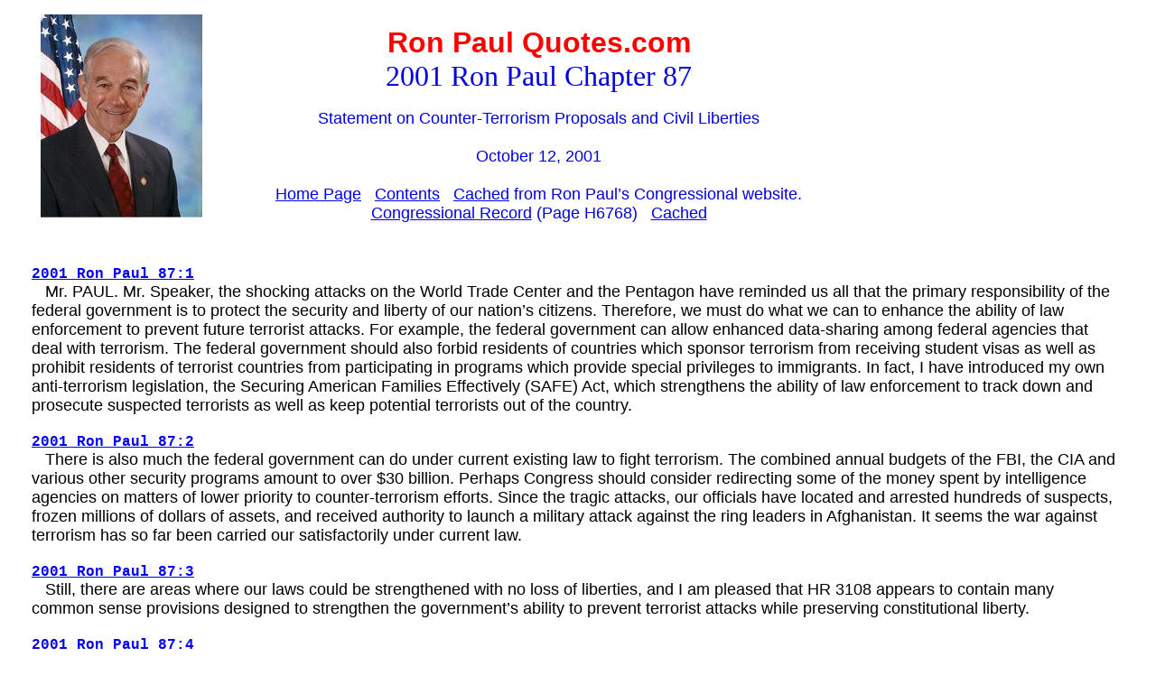

--- FILE ---
content_type: text/html
request_url: https://ronpaulquotes.com/chapters/2001-87.html
body_size: 16134
content:
<html>
<head>
<title>Statement on Counter-Terrorism Proposals and Civil Liberties</title>
<meta name=viewport content="width=device-width, initial-scale=1">
<meta name="description" content="A speech by Rep. Ron Paul, dated October 12, 2001">
</head>
<body>
<table>
<tr>
<td width="30"></td>
<td><img align="left" src="https://ronpaulquotes.com/images/rp15pct.jpg" width="179" height="225"></td>
<td width="70"></td>
<td><center><br><font size="6" face="arial" color="#ff0000">
<b>Ron Paul Quotes.com</b></font>
<br><font size="6" face="times new roman" color="#0000dd">2001 Ron Paul Chapter 87</font></center>
<br><center><font size="4" face="arial" color="#0000dd">Statement on Counter-Terrorism Proposals and Civil Liberties<br><br>October 12, 2001<br><br>
<a href="https://ronpaulquotes.com">Home Page</a> &nbsp; <a href="https://ronpaulquotes.com/contents.html">Contents</a> &nbsp; <a href="https://ronpaulquotes.com/rpcached/2001-87.html" target="87B">Cached</a> from Ron Paul&#146;s Congressional website.
<br><a href="https://www.govinfo.gov/content/pkg/CREC-2001-10-12/pdf/CREC-2001-10-12-pt1-PgH6726-4.pdf" target="87A">Congressional Record</a> (Page H6768)  &nbsp; <a href="https://ronpaulquotes.com/pdf/CREC-2001-10-12-pt1-PgH6726-4.pdf" target="87D">Cached</a></font>
</td></tr></table>
<table><tr><td width="20"></td>
<td>
<font size="4" face="arial" color="#000000">
<a name="2001_Ron_Paul_87:1">
<br><br><font size="3" face="courier new" color="blue"><b><a href="https://ronpaulquotes.com/chapters/2001-87.html#2001_Ron_Paul_87:1">2001 Ron Paul 87:1</a></b></font><br>

&nbsp;&nbsp;&nbsp;Mr. PAUL. Mr.
Speaker, the
shocking attacks on the World Trade Center and the Pentagon have
reminded us all that the primary responsibility of the federal
government is to protect the security and liberty of our nation&#146;s
citizens. Therefore, we must do what we can to enhance the ability of
law enforcement to prevent future terrorist attacks. For example, the
federal government can allow enhanced data-sharing among federal
agencies that deal with terrorism. The federal government should also
forbid residents of countries which sponsor terrorism from receiving
student visas as well as prohibit residents of terrorist countries from
participating in programs which provide special privileges to
immigrants. In fact, I have introduced my own anti-terrorism
legislation, the Securing American Families Effectively (SAFE) Act,
which strengthens the ability of law enforcement to track down and
prosecute suspected terrorists as well as keep potential terrorists out
of the country.

<a name="2001_Ron_Paul_87:2">
<br><br><font size="3" face="courier new" color="blue"><b><a href="https://ronpaulquotes.com/chapters/2001-87.html#2001_Ron_Paul_87:2">2001 Ron Paul 87:2</a></b></font><br>

&nbsp;&nbsp;&nbsp;There is also much
the federal government can do under current existing law to fight
terrorism. The combined annual budgets of the FBI, the CIA and various
other security programs amount to over $30 billion. Perhaps Congress
should consider redirecting some of the money spent by intelligence
agencies on matters of lower priority to counter-terrorism efforts.
Since the tragic attacks, our officials have located and arrested
hundreds of suspects, frozen millions of dollars of assets, and
received authority to launch a military attack against the ring leaders
in Afghanistan. It seems the war against terrorism has so far been
carried our satisfactorily under current law.
<a name="2001_Ron_Paul_87:3">
<br><br><font size="3" face="courier new" color="blue"><b><a href="https://ronpaulquotes.com/chapters/2001-87.html#2001_Ron_Paul_87:3">2001 Ron Paul 87:3</a></b></font><br>

&nbsp;&nbsp;&nbsp;Still, there are
areas where our laws could be strengthened with no loss of liberties,
and I am pleased that HR 3108 appears to contain many common sense
provisions designed to strengthen the government&#146;s ability to prevent
terrorist attacks while preserving constitutional liberty.

<a name="2001_Ron_Paul_87:4">
<br><br><font size="3" face="courier new" color="blue"><b><a href="https://ronpaulquotes.com/chapters/2001-87.html#2001_Ron_Paul_87:4">2001 Ron Paul 87:4</a></b></font><br>

&nbsp;&nbsp;&nbsp;However, other
provisions of this bill represent a major infringement of the American
people&#146;s constitutional rights. I am afraid that if these provisions
are signed into law, the American people will lose large parts of their
liberty--maybe not today but over time, as agencies grow more
comfortable exercising their new powers. My concerns are exacerbated by
the fact that HR 3108 lacks many of the protections of civil liberties
which the House Judiciary Committee worked to put into the version of
the bill they considered. In fact, the process under which we are asked
to consider this bill makes it nearly impossible to fulfill our
constitutional responsibility to carefully consider measures which
dramatically increase government&#146;s power.

<a name="2001_Ron_Paul_87:5">
<br><br><font size="3" face="courier new" color="blue"><b><a href="https://ronpaulquotes.com/chapters/2001-87.html#2001_Ron_Paul_87:5">2001 Ron Paul 87:5</a></b></font><br>

&nbsp;&nbsp;&nbsp;Many of the most
constitutionally offensive measures in this bill are not limited to
terrorist offenses, but apply to any criminal activity. In fact, some
of the new police powers granted the government could be applied even
to those engaging in peaceful protest against government policies. The
bill as written defines terrorism as acts intended &#147;to influence the
policy of a government by intimidation or coercion.&#148; Under this broad
definition, should a scuffle occur at an otherwise peaceful pro-life
demonstration the sponsoring organization may become the target of a
federal investigation for terrorism. We have seen abuses of law
enforcement authority in the past to harass individuals or
organizations with unpopular political views. I hope my colleagues
consider that they may be handing a future administration tools to
investigate pro-life or gun rights organizations on the grounds that
fringe members of their movements advocate violence. It is an
unfortunate reality that almost every political movement today, from
gun rights to environmentalism, has a violent fringe.

<a name="2001_Ron_Paul_87:6">
<br><br><font size="3" face="courier new" color="blue"><b><a href="https://ronpaulquotes.com/chapters/2001-87.html#2001_Ron_Paul_87:6">2001 Ron Paul 87:6</a></b></font><br>

&nbsp;&nbsp;&nbsp;I am very
disturbed by the provisions centralizing the power to issue writs of
habeas corpus to federal courts located in the District of Columbia.
Habeas corpus is one of the most powerful checks on government and
anything which burdens the ability to exercise this right expands the
potential for government abuses of liberty. I ask my colleagues to
remember that in the centuries of experience with habeas corpus there
is no evidence that it interferes with legitimate interests of law
enforcement. HR 3108 also codifies one of the most common abuses of
civil liberties in recent years by expanding the government&#146;s ability
to seize property from citizens who have not yet been convicted of a
crime under the circumvention of the Bill of Rights known as &#147;asset
forfeiture.&#148;

<a name="2001_Ron_Paul_87:7">
<br><br><font size="3" face="courier new" color="blue"><b><a href="https://ronpaulquotes.com/chapters/2001-87.html#2001_Ron_Paul_87:7">2001 Ron Paul 87:7</a></b></font><br>

&nbsp;&nbsp;&nbsp;Among other
disturbing proposals, H.R. 3108 grants the President the authority to
seize all the property of any foreign national that the President
determines is involved in hostilities against the United States. Giving
the executive branch discretionary authority to seize private property
without due process violates the spirit, if not the letter, of the
fifth amendment to the Constitution. Furthermore, given that one of the
(unspoken) reasons behind the shameful internment of Americans of
Japanese ancestry in the 1940s was to reward favored interests with
property forcibly taken from innocent landowners, how confident are we
that future, less scrupulous executives will refrain from using this
power to reward political allies with the property of alleged &#147;hostile
nationals?&#148;

<a name="2001_Ron_Paul_87:8">
<br><br><font size="3" face="courier new" color="blue"><b><a href="https://ronpaulquotes.com/chapters/2001-87.html#2001_Ron_Paul_87:8">2001 Ron Paul 87:8</a></b></font><br>

&nbsp;&nbsp;&nbsp;H.R. 3108 waters
down the fourth amendment by expanding the federal governments ability
to use wiretaps free of judicial oversight. The fourth amendment&#146;s
requirement of a search warrant and probable cause strikes a balance
between effective law enforcement and civil liberties. Any attempt to
water down the warrant requirement threatens innocent citizens with a
loss of their liberty. This is particularly true of provisions which
allow for nationwide issuance of search warrants, as these severely
restrict judicial oversight of government wiretaps and searches.

<a name="2001_Ron_Paul_87:9">
<br><br><font size="3" face="courier new" color="blue"><b><a href="https://ronpaulquotes.com/chapters/2001-87.html#2001_Ron_Paul_87:9">2001 Ron Paul 87:9</a></b></font><br>

&nbsp;&nbsp;&nbsp;Many of the
questionable provisions in this bill, such as the expanded pen register
authority and the expanded use of roving wiretaps, are items for which
law enforcement has been lobbying for years. The utility of these items
in catching terrorists is questionable to say the least. After all,
terrorists have demonstrated they are smart enough not to reveal
information about their plans when they know federal agents could be
listening.

<a name="2001_Ron_Paul_87:10">
<br><br><font size="3" face="courier new" color="blue"><b><a href="https://ronpaulquotes.com/chapters/2001-87.html#2001_Ron_Paul_87:10">2001 Ron Paul 87:10</a></b></font><br>

&nbsp;&nbsp;&nbsp;This legislation
is also objectionable because it adopts a lower standard than probable
cause for receiving e-mails and Internet communications. While it is
claimed that this is the same standard used to discover numbers dialed
by a phone, it is also true that even the headings on e-mails or the
names of web sites one visits can reveal greater amounts of personal
information than can a mere telephone number. I wonder how my
colleagues would feel if all of their e-mail headings and the names of
the web sites they visited were available to law enforcement upon a
showing of mere &#147;relevance.&#148; I also doubt the relevance of this
provision to terrorist investigation, as it seems unlikely that
terrorists would rely on e-mail or the Internet to communicate among
themselves.

<a name="2001_Ron_Paul_87:11">
<br><br><font size="3" face="courier new" color="blue"><b><a href="https://ronpaulquotes.com/chapters/2001-87.html#2001_Ron_Paul_87:11">2001 Ron Paul 87:11</a></b></font><br>

&nbsp;&nbsp;&nbsp;Some defenders of
individuals rights may point to the provisions establishing new
penalties for violations of individual rights and the provisions
&#147;sunsetting&#148; some of the government&#146;s new powers as justifying
support for this bill. Those who feel that simply increasing the
penalties for &#147;unauthorized&#148; disclosure of information collected
under this act should consider that existing laws did not stop the
ineffectiveness of such laws in preventing the abuse of personal
information collected by the IRS or FBI by administrations of both
parties. As for &#147;sunsetting,&#148; I would ask if these provisions are
critical tools in the fight against terrorism, why remove the
government&#146;s ability to use them after five years? Conversely, if these
provisions violate American&#146;s constitutional rights why is it
acceptable to suspend the Constitution at all?

<a name="2001_Ron_Paul_87:12">
<br><br><font size="3" face="courier new" color="blue"><b><a href="https://ronpaulquotes.com/chapters/2001-87.html#2001_Ron_Paul_87:12">2001 Ron Paul 87:12</a></b></font><br>

&nbsp;&nbsp;&nbsp;As Jeffrey Rosen
pointed out in the New Republic, this proposal makes even the most
innocuous form of computer hacking a federal offense but does not even
grant special emergency powers to perform searches in cases where
police have reason to believe that a terrorist attack would be
imminent. Thus, if this bill were law on April 24, 1995 and the FBI had
information that someone in a yellow Ryder Truck was going to be
involved in a terrorist attack, the government could not conduct an
emergency search of all yellow Ryder Trucks in Oklahoma City. This
failure to address so obvious a need in the anti-terrorism effort
suggests this bill is a more hastily cobbled together wish list by the
federal bureaucracy than a serious attempt to grant law enforcement the
actual tools needed to combat terrorism.

<a name="2001_Ron_Paul_87:13">
<br><br><font size="3" face="courier new" color="blue"><b><a href="https://ronpaulquotes.com/chapters/2001-87.html#2001_Ron_Paul_87:13">2001 Ron Paul 87:13</a></b></font><br>

&nbsp;&nbsp;&nbsp;H.R. 3108 may
actually reduce security as private cities may not take necessary
measures to protect their safety because &#147;the government is taking
care of our security.&#148; In a free market, private owners have great
incentives to protect their private property and the lives of their
customers. That is why industrial plants in the United States enjoy
reasonably good security. They are protected not by the local police
but by owners putting up barbed wire fences, hiring guards with guns,
and requiring identification cards to enter. All this, without any
violation of anyone&#146;s civil liberties. In a free society private owners
have a right, if not an obligation, to &#147;profile&#148; if it enhances
security.

<a name="2001_Ron_Paul_87:14">
<br><br><font size="3" face="courier new" color="blue"><b><a href="https://ronpaulquotes.com/chapters/2001-87.html#2001_Ron_Paul_87:14">2001 Ron Paul 87:14</a></b></font><br>

&nbsp;&nbsp;&nbsp;The reason this
provision did not work in the case of the airlines is because the
airlines followed federal regulations and assumed they were sufficient.
This is often the case when the government assumes new powers or
imposes new regulations. Therefore, in the future, once the horror of
the events of September 11 fade from memory, people will relax their
guard, figuring that the federal government is using its new powers to
protect them and thus they do not need to invest their own time or
money in security measures.

<a name="2001_Ron_Paul_87:15">
<br><br><font size="3" face="courier new" color="blue"><b><a href="https://ronpaulquotes.com/chapters/2001-87.html#2001_Ron_Paul_87:15">2001 Ron Paul 87:15</a></b></font><br>

&nbsp;&nbsp;&nbsp;In conclusion, I
reiterate my commitment to effective ways of enhancing the government&#146;s
powers to combat terrorism. However, H.R. 3108 sacrifices too many of
our constitutional liberties and will not even effectively address the
terrorist menace. I, therefore, urge my colleagues to oppose this bill
and instead support reasonable common-sense measures that are aimed at
terrorism such as those contained in my SAFE Act.

<br><br>This chapter appeared in Ron Paul&#146;s Congressional website at http://www.house.gov/paul/congrec/congrec2001/cr101201.htm<br>
</td>
<td width="30"></td></tr></table>
<br><hr><br><center><font size="7" face="arial"><a href="https://ronpaulquotes.com/chapters/2001-86.html">Previous</a> &nbsp <a href="https://ronpaulquotes.com/chapters/2001-88.html">Next</a><br><hr><br>
<font size="5" face="arial">
<center><a href="https://ronpaulquotes.com">Home Page</a>
&nbsp;&nbsp;<a href="https://ronpaulquotes.com/contents.html">Contents</a>
&nbsp;&nbsp;<a href="https://ronpaulquotes.com/concordance.html">Concordance</a>
<br>&nbsp;&nbsp;<a href="https://ronpaulquotes.com/links.html">Links</a>
&nbsp;&nbsp;<a href="http://lists.ronpaulquotes.com/mailman/listinfo/ronpaul">E-mail list</a>.</font>
</center><br><br></body>
